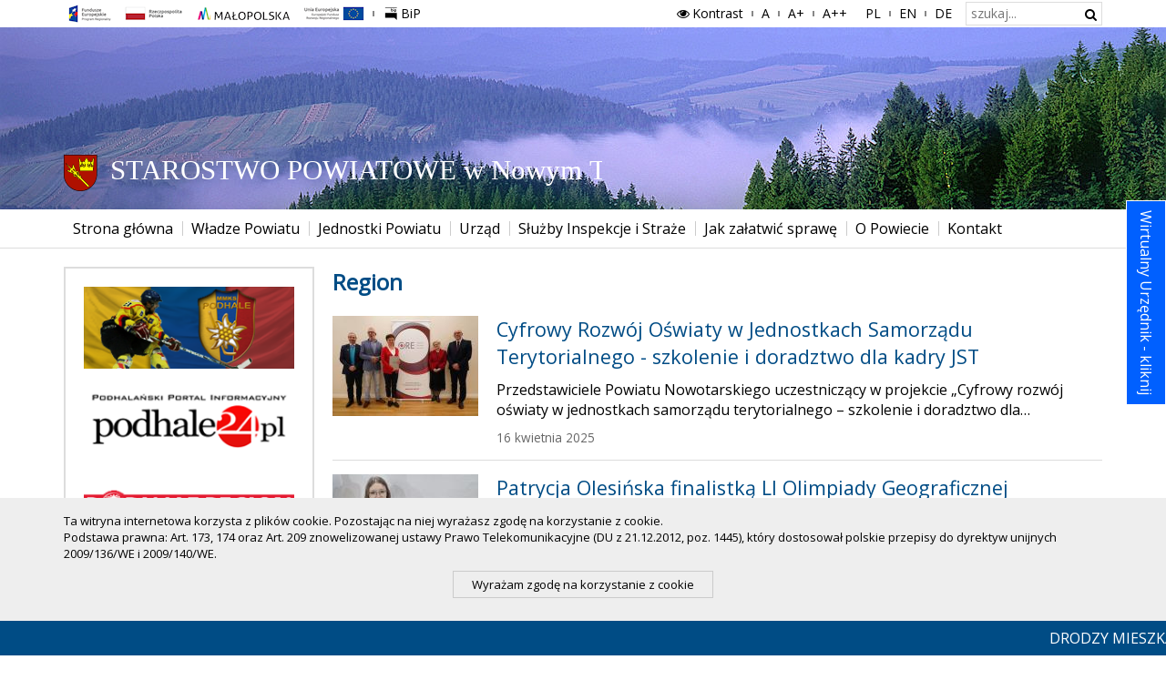

--- FILE ---
content_type: text/html; charset=UTF-8
request_url: https://www.nowotarski.pl/aktualnosci/region/?mix=4
body_size: 7669
content:
<!DOCTYPE html>
<html lang="pl">
<head>
<base href="https://www.nowotarski.pl/" />
<meta name="keywords" content="Wiadomości" />
<meta name="description" content="Wiadomości" />
<meta charset="UTF-8" />
<title>Region &bull; Starostwo Powiatowe w Nowym Targu</title>
<link href="res/gfx/favicon.ico?v=xnZ7Xg" type="image/x-icon" rel="shortcut icon" />

<link href="res/css/index.css?v=cieGXg" type="text/css" rel="stylesheet" />
<meta name="viewport" content="width=device-width, initial-scale=1.0, maximum-scale=5.0, user-scalable=0"/>
<link href="https://fonts.googleapis.com/css?family=Open+Sans" rel="stylesheet">
</head>
<body class="sp"><header><h1 class="ns-hidden">Region | Wiadomości</h1><ul class="skip-links"><li><a href="/aktualnosci/region/#nav">Przejdź do menu głównego</a></li><li><a href="/aktualnosci/region/#content">Przejdź do treści</a></li><li><a href="/aktualnosci/region/#aside">Przejdź do menu działu</a></li></ul><div class="top-nav"><div class="container"><div class="visible-md" aria-hidden="true"><button class="a ex-top-nav"><i class="icon-angle-down"></i>Ustawienia</button></div><div class="hidden-md"><div class="tools-nav"><h2 class="ns-hidden">Menu dodatkowe</h2><h3 class="ns-hidden">Na skróty</h3><ul class="ns-nav ns-horz" data-id="ns"><li class="left"><img src="res/gfx/ue.png" alt="Fundusze Europejskie Program Regionalny."
                                 class="ue-logo-small"/></li><li class="left last"><a href="bip/"><i class="icon-bip"></i>BiP<span class="ns-hidden"> - Biuletyn Informacji Publicznej</span></a></li></ul><h3 class="ns-hidden">Ustawienia</h3><ul class="ns-nav ns-horz to-right" data-id="ns"><li><button class="a ex-contrast"><i class="icon-eye"></i>Kontrast</button></li><li><button class="a ex-fs" data-ut-before-title="A"><span
                                        class="ns-hidden">domyślna czcionka</span></button></li><li><button class="a ex-fs" data-size="medium" data-ut-before-title="A+"><span
                                        class="ns-hidden">większa czcionka</span></button></li><li><button class="a ex-fs" data-size="large" data-ut-before-title="A++ "><span
                                        class="ns-hidden">największa czcionka</span></button></li></ul><h3 class="ns-hidden">Wersja językowa</h3><ul class="ns-nav ns-horz" data-id="ns"><li><a href="." data-ut-before-title="PL"><span class="ns-hidden"> Język polski</span></a></li><li><a href="en/" data-ut-before-title="EN"><span class="ns-hidden"> English</span></a></li><li><a href="de/" data-ut-before-title="DE"><span class="ns-hidden"> Deutsch</span></a></li></ul><h3 class="ns-hidden">Wyszukiwarka</h3><div class="ns-nav ns-horz" data-id="ns"><form action="szukaj/" method="get" class="search"><fieldset><legend class="ns-hidden">Wyszukiwarka</legend><label for="search_input" class="ns-hidden">Szukaj w serwisie</label><input id="search_input" class="text" type="text" value=""
                                       maxlength="255" name="q" placeholder="szukaj..."/><button type="submit" class="icon-search"><span class="ns-hidden">Szukaj</span></button></fieldset></form></div></div></div></div></div><div class="top-image" aria-hidden="true"><div class="container"><div><img src="res/gfx/logo-bw.svg" alt="Starostwo Powiatowe w Nowym Targu"></div></div></div><div style="background: rgba(0,0,0,.025); line-height: 32px; border: 1px solid #ccc; border-style: solid none; margin-top:-1px ; font-size: 14px"
         class="visible-md" aria-hidden="true"><div class="container"><button class="a ex-aside"><i class="icon-down-open"></i> Na skróty</button><button class="a ex-nav" style="float:right"><i class="icon-menu"></i> Menu</button></div></div><nav id="nav"><div class="container"><h2 class="ns-hidden">Menu główne</h2>
            <ul class="ns-nav ns-horz"><li><a href="."><span>Strona główna</span></a></li><li><a href=""><span>Władze Powiatu</span><i class="icon-down-open"></i></a><ul class="ns-nav ns-vert"><li><a href="informacje-dla-stron/rada_powiatu/sklad/"><span>Rada Powiatu</span></a></li><li><a href="informacje-dla-stron/starostwo_powiatowe/zarzad_powiatu/"><span>Zarząd Powiatu</span></a></li><li><a href="informacje-dla-stron/rada_powiatu/posiedzenia/"><span>Posiedzenia Rady</span></a></li></ul></li><li><a href=""><span>Jednostki Powiatu</span><i class="icon-down-open"></i></a><ul class="ns-nav ns-vert"><li><a href="szkoly-i-placowki-oswiatowe/"><span>Szkoły i Placówki Oświatowe</span></a></li><li><a href="zdrowie-i-opieka-spoleczna/"><span>Zdrowie i pomoc społeczna</span></a></li><li><a href="instytucje-kultury/"><span>Instytucje kultury</span></a></li><li><a href="https://pzd.nowotarski.org.pl/"><span>Powiatowy Zarząd Dróg</span></a></li><li><a href="https://nowytarg.praca.gov.pl/"><span>Powiatowy Urząd Pracy</span></a></li></ul></li><li><a href=""><span>Urząd</span><i class="icon-down-open"></i></a><ul class="ns-nav ns-vert"><li><a href="informacje-dla-stron/starostwo_powiatowe/wydzialy/"><span>Wydziały Starostwa</span></a></li><li><a href="informacje-dla-stron/starostwo_powiatowe/dokumenty/powiatowy-rzecznik-konsumentow-24.html"><span>Powiatowy Rzecznik Konsumentów</span></a></li><li><a href="wazne-dokumenty/"><span>Ważne Dokumenty</span></a></li><li><a href="tablica-ogloszen/"><span>Informacje o siedzibie</span></a></li></ul></li><li><a href="sluzby-inspekcje-i-straze/"><span>Służby Inspekcje i Straże</span></a></li><li><a href=""><span>Jak załatwić sprawę</span><i class="icon-down-open"></i></a><ul class="ns-nav ns-vert"><li><a href="informacje-dla-stron/starostwo_powiatowe/dokumenty/procedury-i-wnioski-194.html"><span>Procedury i Wnioski</span></a></li><li><a href="informacje-dla-stron/eurzad/"><span>Usługi E-PUAP</span></a></li></ul></li><li><a href=""><span>O Powiecie</span><i class="icon-down-open"></i></a><ul class="ns-nav ns-vert"><li><a href="o-powiecie/dokumenty/gminy-powiatu-491.html"><span>Gminy Powiatu</span></a></li><li><a href="partnerzy-powiatu/dokumenty/powiat-koscierski-537.html"><span>Partnerzy Powiatu</span></a></li><li><a href="organizacje-pozarzadowe/dokumenty/wykaz-lokalnych-grup-dzialania-742.html"><span>Lokalne Grupy Działania</span></a></li></ul></li><li><a href="kontakt/"><span>Kontakt</span></a></li></ul>
            
        </div></nav></header>

<div class="page-aktualnosci"><div class="container"><div class="row"><div class="col-md-3"><aside id="aside" class="hidden-md"><h2 class="ns-hidden">Menu kontekstowe</h2><div><div class="ns-banner"><a title="MMKS Podhale" href="https://mmkspodhale.pl/" target="_blank"><img alt="MMKS Podhale" src="/cmn/local/_cache/lt7e96zkea0xs06t.png" /></a></div><div class="ns-banner"><a title="Podhale24.pl" href="https://podhale24.pl" target="_blank"><img alt="Podhale24.pl" src="/cmn/local/_cache/lt7ea6drta0xs06t.png" /></a></div><div class="ns-banner"><a title="podhaleregion.pl" href="https://podhaleregion.pl/" target="_blank"><img alt="podhaleregion.pl" src="/cmn/local/_cache/m5fxcq8mwa0xs06t.png" /></a></div><div class="ns-banner"><a title="Co w górach" href="https://cowgorach.pl/" target="_blank"><img alt="Co w górach" src="/cmn/local/_cache/t6ssuta2ta0xs06t.png" /></a></div><div class="ns-banner"><a title="Goral.info.pl" href="https://goral24.pl/" target="_blank"><img alt="Goral.info.pl" src="/cmn/local/_cache/mayekvazua0xs06t.png" /></a></div><div class="ns-banner"><a title="Pieniny24.pl" href="https://www.pieniny24.pl/" target="_blank"><img alt="Pieniny24.pl" src="/cmn/local/_cache/m1j40gb6ga0xs06t.png" /></a></div><div class="ns-banner"><a title="TVPodhale" href="https://tvpodhale.info/" target="_blank"><img alt="TVPodhale" src="/cmn/local/_cache/lt7em2j6ra0xs06t.png" /></a></div><div class="ns-banner"><a title="Radio Alex" href="https://radioalex.pl/" target="_blank"><img alt="Radio Alex" src="/cmn/local/_cache/lt7ec2110qa0xs06t.png" /></a></div><div class="ns-banner"><a title="Gorce24.pl" href="https://www.gorce24.pl/" target="_blank"><img alt="Gorce24.pl" src="/cmn/local/_cache/me51ienfta0xs06t.png" /></a></div><div class="ns-baner-group"><div class="bxslider"><a title="Gazeta Krakowska" href="https://gazetakrakowska.pl/" target="_blank"><img alt="Gazeta Krakowska" src="/cmn/local/_cache/m5g032ciia0xs02n.png" /></a><a title="Dziennik Polski" href="https://dziennikpolski24.pl/" target="_blank"><img alt="Dziennik Polski" src="/cmn/local/_cache/m5g03p9usa0xs02n.png" /></a></div></div><div class="ns-banner"><a title="Tygodnik Podhalański" href="https://24tp.pl/" target="_blank"><img alt="Tygodnik Podhalański" src="/cmn/local/_cache/lt7eeybvda0xs06t.png" /></a></div><div class="ns-banner"><a title="Watra" href="https://www.watra.pl/" target="_blank"><img alt="Watra" src="/cmn/local/_cache/lt7egc18j4a0xs06t.png" /></a></div><div class="ns-banner"><a title="NowyTarg24.tv" href="https://nowytarg24.tv/" target="_blank"><img alt="NowyTarg24.tv" src="/cmn/local/_cache/ojyza9aaca0xs06t.png" /></a></div><div class="ns-banner"><a title="ntvk.com.pl" href="https://ntvk.com.pl/" target="_blank"><img alt="ntvk.com.pl" src="/cmn/local/_cache/ojyzbg9bqa0xs06t.png" /></a></div></div></aside></div><div class="col-md-9"><main id="content"><h2 class="ns-hidden">Treść strony</h2><div><h2 class="ns-hd">Region</h2><div class="ns-list"><div class="ns-list-item"><a class="ns" href="aktualnosci/region/cyfrowy-rozwoj-oswiaty-w-jednostkach-samorzadu-terytorialnego-szkolenie-i-doradztwo-dla-kadry-jst-9009.html"><span class="ns-icon"><img alt="" src="/cmn/local/_cache/sutb4p3l88wk02dc32.jpg" /></span><div class="ns-item-body"><h3 class="ns-hd">Cyfrowy Rozwój Oświaty w Jednostkach Samorządu Terytorialnego - szkolenie i doradztwo dla kadry JST</h3><div class="ns-item-text">Przedstawiciele Powiatu Nowotarskiego uczestniczący w projekcie &bdquo;Cyfrowy rozw&oacute;j oświaty w jednostkach samorządu terytorialnego &ndash; szkolenie i doradztwo dla&hellip;</div><div class="ns-sub">16 kwietnia 2025</div></div></a></div><div class="ns-list-item"><a class="ns" href="aktualnosci/region/patrycja-olesinska-finalistka-li-olimpiady-geograficznej-9007.html"><span class="ns-icon"><img alt="" src="/cmn/local/_cache/suswz75ly9k02dc32.jpeg" /></span><div class="ns-item-body"><h3 class="ns-hd">Patrycja Olesińska finalistką LI Olimpiady Geograficznej</h3><div class="ns-item-text">Z ogromną dumą informujemy, że Patrycja Olesińska - uczennica I Liceum Og&oacute;lnokształcącego im. S. Goszczyńskiego w Nowym Targu (kl. 4G z rozszerzoną&hellip;</div><div class="ns-sub">16 kwietnia 2025</div></div></a></div><div class="ns-list-item"><a class="ns" href="aktualnosci/region/maciej-klamerus-ekspert-turystyki-uczen-nowotarskiego-ekonomika-najlepszy-w-calej-polsce-9006.html"><span class="ns-icon"><img alt="" src="/cmn/local/_cache/suph9p1nzpgk02dc32.jpg" /></span><div class="ns-item-body"><h3 class="ns-hd">Maciej Klamerus - Ekspert Turystyki! Uczeń nowotarskiego Ekonomika najlepszy w całej Polsce!</h3><div class="ns-item-text">W dniach 3 do 6 kwietnia 2025 r. w Zatorze odbył się finał XII edycji Olimpiady Wiedzy o Turystyce, w kt&oacute;rym brał udział Maciej Klamerus, uczeń klasy 4TOT w&hellip;</div><div class="ns-sub">14 kwietnia 2025</div></div></a></div><div class="ns-list-item"><a class="ns" href="aktualnosci/region/norbert-nowak-uczen-zlotego-technikum-mistrzem-umiejetnosci-hotelarskich-2025-9005.html"><span class="ns-icon"><img alt="" src="/cmn/local/_cache/suph633h0dk02dc32.jpg" /></span><div class="ns-item-body"><h3 class="ns-hd">Norbert Nowak – uczeń „Złotego technikum” - MISTRZEM UMIEJĘTNOŚCI HOTELARSKICH 2025!</h3><div class="ns-item-text">1 kwietnia 2025 r. w Lidzbarku Warmińskim, w hotelu &bdquo;Termy Warmińskie&rdquo;, odbył się etap centralny III edycji Olimpiady Umiejętności Hotelarskich, w kt&oacute;rym&hellip;</div><div class="ns-sub">14 kwietnia 2025</div></div></a></div><div class="ns-list-item"><a class="ns" href="aktualnosci/region/uczen-goszczynskiego-mateusz-bobak-laureatem-olimpiady-historycznej-9004.html"><span class="ns-icon"><img alt="" src="/cmn/local/_cache/supgyf25al1k02dc32.jpeg" /></span><div class="ns-item-body"><h3 class="ns-hd">Uczeń „Goszczyńskiego” Mateusz Bobak laureatem Olimpiady Historycznej!</h3><div class="ns-item-text">Z przyjemnością informujemy, że Mateusz Bobak, uczeń kl. 3D I LO im. Seweryna Goszczyńskiego w Nowym Targu, odni&oacute;sł wielki sukces w finale LI Olimpiady&hellip;</div><div class="ns-sub">14 kwietnia 2025</div></div></a></div><div class="ns-list-item"><a class="ns" href="aktualnosci/region/wspolpraca-miedzy-placowka-opiekunczo-wychowawcza-typu-socjalizacyjnego-w-nowym-targu-a-klubem-senior-w-nowym-targu-8998.html"><span class="ns-icon"><img alt="" src="/cmn/local/_cache/sujvi32esak02dc32.jpg" /></span><div class="ns-item-body"><h3 class="ns-hd">Współpraca między Placówką Opiekuńczo-Wychowawczą typu socjalizacyjnego w Nowym Targu a Klubem Senior + w Nowym Targu</h3><div class="ns-item-text">Z radością informujemy o rozpoczęciu wsp&oacute;łpracy między Plac&oacute;wką Opiekuńczo-Wychowawczą typu socjalizacyjnego w Nowym Targu a Klubem Senior + w Nowym Targu.&hellip;</div><div class="ns-sub">11 kwietnia 2025</div></div></a></div><div class="ns-list-item"><a class="ns" href="aktualnosci/region/wymiana-uczniowska-tydzien-ktory-zostaje-na-cale-zycie-8997.html"><span class="ns-icon"><img alt="" src="/cmn/local/_cache/sujvcy1zyzqk02dc32.jpeg" /></span><div class="ns-item-body"><h3 class="ns-hd">Wymiana uczniowska: Tydzień, który zostaje na całe życie</h3><div class="ns-item-text">W dniach 3&ndash;10 kwietnia br. odbyła się wymiana uczniowska między I Liceum Og&oacute;lnokształcącym im. S. Goszczyńskiego w Nowym Targu a Freies Gymnasium Sankt&hellip;</div><div class="ns-sub">11 kwietnia 2025</div></div></a></div><div class="ns-list-item"><a class="ns" href="aktualnosci/region/uczennica-i-liceum-ogolnoksztalcacego-im-s-goszczynskiego-w-nowym-targu-laureatka-xxiii-olimpiada-lingwistyki-matematycznej-8996.html"><span class="ns-icon"><img alt="" src="/cmn/local/_cache/sujpjascixk02dc32.jpeg" /></span><div class="ns-item-body"><h3 class="ns-hd">Uczennica I Liceum Ogólnokształcącego im. S. Goszczyńskiego w Nowym Targu laureatką XXIII Olimpiada Lingwistyki Matematycznej</h3><div class="ns-item-text">Miło nam poinformować, że uczennica I Liceum Og&oacute;lnokształcącego im. S. Goszczyńskiego w Nowym Targu &ndash; Urszula Mikołajczyk z klasy 4e została laureatem XXIII&hellip;</div><div class="ns-sub">11 kwietnia 2025</div></div></a></div><div class="ns-list-item"><a class="ns" href="aktualnosci/region/swieto-muzyki-goralskiej-w-nowym-targu-8981.html"><span class="ns-icon"><img alt="" src="/cmn/local/_cache/sucjce1a5mhk02dc32.jpg" /></span><div class="ns-item-body"><h3 class="ns-hd">Święto muzyki góralskiej w Nowym Targu</h3><div class="ns-item-text">W dniu 6 kwietnia 2025r. w Auli Powiatowego Centrum Kultury w Nowym Targu, w &quot;Sokole&quot;, odbył się Konkurs Muzyk Podhalańskich i Konkurs Śpiewak&oacute;w Ludowych&hellip;</div><div class="ns-sub">7 kwietnia 2025</div></div></a></div><div class="ns-list-item"><a class="ns" href="aktualnosci/region/xvii-festiwal-nauki-8977.html"><span class="ns-icon"><img alt="" src="/cmn/local/_cache/suc6db3s9fk02dc32.jpg" /></span><div class="ns-item-body"><h3 class="ns-hd">XVII Festiwal Nauki</h3><div class="ns-item-text">W Zespole Szk&oacute;ł Technicznych i Plac&oacute;wek, po raz XVII odbył się Festiwal Nauki, kt&oacute;ry przybliżył zaproszonym uczniom szk&oacute;ł podstawowych, jakie umiejętności&hellip;</div><div class="ns-sub">7 kwietnia 2025</div></div></a></div><div class="ns-list-item"><a class="ns" href="aktualnosci/region/natalia-skiba-finalistka-olimpiady-historycznej-losy-zolnierza-i-dzieje-oreza-polskiego-8975.html"><span class="ns-icon"><img alt="" src="/cmn/local/_cache/su6qnh462gk02dc32.jpg" /></span><div class="ns-item-body"><h3 class="ns-hd">Natalia Skiba finalistką olimpiady historycznej „Losy żołnierza i dzieje oręża polskiego”</h3><div class="ns-item-text">Z radością informujemy, że Natalia Skiba z klasy 4D została finalistką XVIII Og&oacute;lnopolskiej Olimpiady Historycznej im. majora Marka Gajewskiego &bdquo;Losy&hellip;</div><div class="ns-sub">4 kwietnia 2025</div></div></a></div><div class="ns-list-item"><a class="ns" href="aktualnosci/region/uczniowie-goszczynskiego-wygrali-wyjazd-do-brukseli-8974.html"><span class="ns-icon"><img alt="" src="/cmn/local/_cache/su6qilhl5hk02dc32.jpg" /></span><div class="ns-item-body"><h3 class="ns-hd">Uczniowie Goszczyńskiego wygrali wyjazd do Brukseli!</h3><div class="ns-item-text">Alan Rozmus, Tomasz Watycha i Franciszek Indeka &ndash; uczniowie I Liceum Og&oacute;lnokształcącego im. Seweryna Goszczyńskiego w Nowym Targu wygrali kilkudniowy wyjazd&hellip;</div><div class="ns-sub">4 kwietnia 2025</div></div></a></div><div class="ns-list-item"><a class="ns" href="aktualnosci/region/o-pasterstwie-w-pieninach-obrzedy-pasterskie-w-pieninach-8967.html"><span class="ns-icon"><img alt="" src="/cmn/local/_cache/su1bebhpskk02dc32.jpg" /></span><div class="ns-item-body"><h3 class="ns-hd">„O pasterstwie w Pieninach” – Obrzędy pasterskie w Pieninach</h3><div class="ns-item-text">Już niedługo na pienińskich halach zawitają bacowie ze swoimi kierdlami owiec. Zgodnie z tradycją sezon pasterski zaczyna się na wiosnę, od dnia św.&hellip;</div><div class="ns-sub">1 kwietnia 2025</div></div></a></div><div class="ns-list-item"><a class="ns" href="aktualnosci/region/podwojny-sukces-lalkarzy-8965.html"><span class="ns-icon"><img alt="" src="/cmn/local/_cache/stzdqfco76k02dc32.jpg" /></span><div class="ns-item-body"><h3 class="ns-hd">Podwójny sukces " LALKARZY "</h3><div class="ns-item-text">Marzec był wyjątkowym miesiącem dla Grupy Teatralnej &quot;Lalkarze&quot; ze Spytkowic działającej pod patronatem Powiatowego Centrum Kultury w Nowym Targu oraz&hellip;</div><div class="ns-sub">31 marca 2025</div></div></a></div><div class="ns-list-item"><a class="ns" href="aktualnosci/region/pucharu-polski-modeli-sterowanych-automatycznie-f1e-8963.html"><span class="ns-icon"><img alt="" src="/cmn/local/_cache/stzd911ognk02dc32.jpg" /></span><div class="ns-item-body"><h3 class="ns-hd">Pucharu Polski modeli sterowanych automatycznie F1E</h3><div class="ns-item-text">W dniach 29-30.03.2025r w miejscowości Toszek rozegrano 2 edycje Pucharu Polski modeli sterowanych automatycznie F1E. Zawody rozegrano w trzech kategoriach&hellip;</div><div class="ns-sub">31 marca 2025</div></div></a></div><div class="ns-list-item"><a class="ns" href="aktualnosci/region/nowoczesne-koszary-gotowe-na-przyjecie-zolnierzy-114-batalionu-lekkiej-piechoty-im-pplk-adama-stabrawy-ps-borowy-w-miejscowosci-limanowa-8956.html"><span class="ns-icon"><img alt="" src="/cmn/local/_cache/sto6oq5x1qk02dc32.jpg" /></span><div class="ns-item-body"><h3 class="ns-hd">Nowoczesne koszary gotowe na przyjęcie żołnierzy 114 batalionu lekkiej piechoty im. ppłk Adama Stabrawy ps. „Borowy” w miejscowości Limanowa</h3><div class="ns-item-text">Oficjalne otwarcie kompleksu odb ędzie się w sobot ę 29 marca 2025 roku o godzinie 10.00 na placu przed budynkiem koszarowo-biurowym, natomiast możliwość&hellip;</div><div class="ns-sub">25 marca 2025</div></div></a></div><div class="ns-list-item"><a class="ns" href="aktualnosci/region/tradycja-nie-zaginie-w-pieninskiej-dolinie-8953.html"><span class="ns-icon"><img alt="" src="/cmn/local/_cache/stmla59f3hk02dc32.jpg" /></span><div class="ns-item-body"><h3 class="ns-hd">Tradycja nie zaginie w Pienińskiej Dolinie</h3><div class="ns-sub">24 marca 2025</div></div></a></div><div class="ns-list-item"><a class="ns" href="aktualnosci/region/o-clecym-zywobyciu-jakie-bylo-jest-i-bedzie-8931.html"><span class="ns-icon"><img alt="" src="/cmn/local/_cache/ssjl9odnwfk02dc32.jpg" /></span><div class="ns-item-body"><h3 class="ns-hd">"O cłecym zywobyciu, jakie było, jest i bedzie"</h3><div class="ns-item-text">28 lutego (piątek) w Powiatowym Centrum Kultury w Nowym Targu odbył się spektakl pt. &quot;O cłecym zywobyciu, jakie było, jest i bedzie&quot; - według scenariusza&hellip;</div><div class="ns-sub">3 marca 2025</div></div></a></div><div class="ns-list-item"><a class="ns" href="aktualnosci/region/sukces-uczniow-z-nowego-targu-w-xii-olimpiadzie-wiedzy-o-turystyce-8930.html"><span class="ns-icon"><img alt="" src="/cmn/local/_cache/ssjgb61zasnk02dc32.jpg" /></span><div class="ns-item-body"><h3 class="ns-hd">Sukces uczniów z Nowego Targu w XII Olimpiadzie Wiedzy o Turystyce</h3><div class="ns-item-text">8 stycznia 2025 roku w Myślenicach odbył się etap okręgowy XII Olimpiady Wiedzy o Turystyce. W zawodach tych wzięli udział uczniowie Zespołu Szk&oacute;ł&hellip;</div><div class="ns-sub">3 marca 2025</div></div></a></div><div class="ns-list-item"><a class="ns" href="aktualnosci/region/informacja-o-przebiegu-kursu-sniezyca-2024-8921.html"><span class="ns-icon"><img alt="" src="/cmn/local/_cache/ss8aektkumk02dc32.jpg" /></span><div class="ns-item-body"><h3 class="ns-hd">INFORMACJA o przebiegu kursu Śnieżyca 2024</h3><div class="ns-item-text">INFORMACJA o przebiegu kursu Śnieżyca 2024 - przemarsz grupy os&oacute;b po szlaku g&oacute;rskim w dniach 5 - 9 marca 2025 r. w masywie Turbacza na trasie Nowy Targ&hellip;</div><div class="ns-sub">25 lutego 2025</div></div></a></div></div><div class="ns-paginator"><h3 class="ns-hidden">Wybór strony</h3><ul><li><a href="aktualnosci/region/?mix=3" class="ns-prev"><span>poprzednia</span><span class="ns-hidden"> strona</span></a></li><li><a href="aktualnosci/region/?mix=0">1<span class="ns-hidden"> strona</span></a></li><li><a href="aktualnosci/region/?mix=1">2<span class="ns-hidden"> strona</span></a></li><li><a href="aktualnosci/region/?mix=2">3<span class="ns-hidden"> strona</span></a></li><li><a href="aktualnosci/region/?mix=3">4<span class="ns-hidden"> strona</span></a></li><li><a class="ns-selected">5<span class="ns-hidden"> strona</span></a></li><li><a href="aktualnosci/region/?mix=5">6<span class="ns-hidden"> strona</span></a></li><li><a href="aktualnosci/region/?mix=6">7<span class="ns-hidden"> strona</span></a></li><li><a href="aktualnosci/region/?mix=7">8<span class="ns-hidden"> strona</span></a></li><li><a href="aktualnosci/region/?mix=8">9<span class="ns-hidden"> strona</span></a></li><li><a href="aktualnosci/region/?mix=12">&hellip;<span class="ns-hidden"> strona</span></a></li><li><a href="aktualnosci/region/?mix=116">117<span class="ns-hidden"> strona</span></a></li><li><a href="aktualnosci/region/?mix=5" class="ns-next"><span>następna</span><span class="ns-hidden"> strona</span></a></li></ul></div></div></main></div></div></div><script id="cb-tab-script" data-width="612px" data-height="360px" data-pos="right" data-offset="220px"
		data-text="Wirtualny Urzędnik - kliknij" data-background="#0060FF" data-color="#FFFFFF" data-transitionDuration="0.8s"
		data-url="https://antidatum.pl/chat?bot=infnt" src="https://antidatum.pl/js/tab.min.js"></script></div>

<div class="container"><img src="res/gfx/ue-lg.png" alt="Fundusze Europejskie Program Regionalny" class="ue-logo"/></div><footer><div class="container"><h2 class="ns-hidden">Stopka strony</h2><h3 class="ns-hidden">Dane kontaktowe</h3><div class="kontakt"><p>ul. Bolesława Wstydliwego 14, <strong>tel.: (18) 26-613-00</strong>, fax: (18) 26-613-44, e-mail: <a href="mailto:starostwo@nowotarski.pl"><strong>starostwo@nowotarski.pl</strong></a>,<br />
Parking dla klient&oacute;w urzędu - wjazd od Alei Tysiąclecia</p>
</div><h3 class="ns-hidden">Gminy powiatu nowotarskiego</h3><div class="gminy"><ul class="ns-nav ns-horz"><li><a href="https://czarny-dunajec.pl/" target="_blank"><img alt="Gmina Czarny Dunajec" src="/cmn/local/_cache/lnhpsw1s659zz7k1o.png" /></a></li><li><a href="https://czorsztyn.pl/" target="_blank"><img alt="Gmina Czorsztyn" src="/cmn/local/_cache/lnhpt213zs9zz7k1o.png" /></a></li><li><a href="https://jablonka.pl/" target="_blank"><img alt="Gmina Jabłonka" src="/cmn/local/_cache/lnhpt02ng59zz7k1o.png" /></a></li><li><a href="http://kroscienko.pl/" target="_blank"><img alt="Gmina Krościenko n/D" src="/cmn/local/_cache/lnhptets69zz7k1o.png" /></a></li><li><a href="https://lapszenizne.pl/" target="_blank"><img alt="Gmina Łapsze Niżne" src="/cmn/local/_cache/lnhpsy18x59zz7k1o.png" /></a></li><li><a href="http://lipnicawielka.pl/" target="_blank"><img alt="Gmina Lipnica Wielka" src="/cmn/local/_cache/lnhptinq89zz7k1o.png" /></a></li><li><a href="https://ugnowytarg.pl/" target="_blank"><img alt="Gmina Nowy Targ" src="/cmn/local/_cache/lnhpta5rhk9zz7k1o.png" /></a></li><li><a href="http://nowytarg.pl/" target="_blank"><img alt="Miasto Nowy Targ" src="/cmn/local/_cache/lnhpss1pw49zz7k1o.png" /></a></li><li><a href="http://ochotnica.pl/" target="_blank"><img alt="Gmina Ochotnica Dolna" src="/cmn/local/_cache/lnhpswy8h9zz7k1o.png" /></a></li><li><a href="https://www.rabawyzna.pl/" target="_blank"><img alt="Gmina Raba Wyżna" src="/cmn/local/_cache/lnhptc1z8x9zz7k1o.png" /></a></li><li><a href="http://rabka.pl/" target="_blank"><img alt="Miasto Rabka-Zdrój" src="/cmn/local/_cache/lnhpsu1jhe9zz7k1o.png" /></a></li><li><a href="http://spytkowice.pl/" target="_blank"><img alt="Gmina Spytkowice" src="/cmn/local/_cache/lt7huy16qm9zz7k1o.png" /></a></li><li><a href="https://www.szaflary.pl/" target="_blank"><img alt="Gmina Szaflary" src="/cmn/local/_cache/lnhptgmvv9zz7k1o.png" /></a></li><li><a href="http://szczawnica.pl/" target="_blank"><img alt="Gmina i Miasto Szczawnica" src="/cmn/local/_cache/lt7hpq17pb9zz7k1o.png" /></a></li></ul></div><h3 class="ns-hidden">Na skróty</h3><nav><ul class="ns-nav ns-horz"><li><a href=".">Strona główna</a></li><li><a href="aktualnosci/">Wiadomości</a></li><li><a href="informacje-dla-stron/">Urząd</a></li><li><a href="inwestycje/">Inwestycje</a></li><li><a href="projekty-fundusze-europejskie/">Projekty i Fundusze UE</a></li><li><a href="turystyka/">Informator Turystyczny</a></li><li><a href="warto-wiedziec/">Warto wiedzieć</a></li><li><a href="kontakt/">Kontakt</a></li></ul></nav><div class="copyright">Copyright &copy; 2017 Starostwo Powiatowe w Nowym Targu</div></div></footer>


<script type="text/javascript">
//<![CDATA[
var scroller_items = [{'title':'DRODZY MIESZKAŃCY POWIATU, Ministerstwo Spraw Wewnętrznych i Administracji oraz Ministerstwo Obrony Narodowej opracowało i opublikowano „PORADNIK BEZPIECZEŃSTWA”, zachęcamy Państwa do zapoznania się z publikacją. Starosta Nowotarski', 'link':'https://www.nowotarski.pl/aktualnosci/komunikaty/poradnik%2Dbezpieczenstwa%2D9256.html'},{'title':'W Starostwie Powiatowym w Nowym Targu w celu usprawnienia obsługi, obowiązuje system rezerwacji wizyt. Możesz umówić się telefonicznie poprzez Biuro Obsługi Klienta tel.: 18 266 13 00 lub on%2Dline: rejestracja.nowotarski.pl', 'link':''}];
//]]>
</script>

<script type="text/javascript">
	var _gaq = _gaq || [];
	_gaq.push(['_setAccount', 'UA-27181371-1']);
	_gaq.push(['_trackPageview']);
	(function () {
		var ga = document.createElement('script');
		ga.type = 'text/javascript';
		ga.async = true;
		ga.src = ('https:' == document.location.protocol ? 'https://ssl' : 'http://www') + '.google-analytics.com/ga.js';
		var s = document.getElementsByTagName('script')[0];
		s.parentNode.insertBefore(ga, s);
	})();
</script>

<!-- Google tag (gtag.js) -->
<script async src="https://www.googletagmanager.com/gtag/js?id=G-3ZLR8ELCYJ"></script>
<script>
  window.dataLayer = window.dataLayer || [];
  function gtag(){dataLayer.push(arguments);}
  gtag('js', new Date());

  gtag('config', 'G-3ZLR8ELCYJ');
</script>
<script src="res/js/jquery.min.js?v=dCeGXg" type="text/javascript" charset="UTF-8"></script>
<script src="res/js/utils.js?v=UWJDYQ" type="text/javascript" charset="UTF-8"></script>

</body>
</html>

--- FILE ---
content_type: image/svg+xml
request_url: https://www.nowotarski.pl/res/gfx/logo-bw.svg
body_size: 6566
content:
<?xml version="1.0" encoding="UTF-8" standalone="no"?>
<svg
   xmlns:dc="http://purl.org/dc/elements/1.1/"
   xmlns:cc="http://creativecommons.org/ns#"
   xmlns:rdf="http://www.w3.org/1999/02/22-rdf-syntax-ns#"
   xmlns:svg="http://www.w3.org/2000/svg"
   xmlns="http://www.w3.org/2000/svg"
   xmlns:xlink="http://www.w3.org/1999/xlink"
   xmlns:sodipodi="http://sodipodi.sourceforge.net/DTD/sodipodi-0.dtd"
   xmlns:inkscape="http://www.inkscape.org/namespaces/inkscape"
   height="40"
   width="590.62982"
   version="1.1"
   id="svg2"
   inkscape:version="0.91 r13725"
   sodipodi:docname="logo.svg">
  <metadata
     id="metadata22">
    <rdf:RDF>
      <cc:Work
         rdf:about="">
        <dc:format>image/svg+xml</dc:format>
        <dc:type
           rdf:resource="http://purl.org/dc/dcmitype/StillImage" />
        <dc:title></dc:title>
      </cc:Work>
    </rdf:RDF>
  </metadata>
  <defs
     id="defs20">
    <linearGradient
       inkscape:collect="always"
       id="linearGradient4164">
      <stop
         style="stop-color:#000000;stop-opacity:1;"
         offset="0"
         id="stop4166" />
      <stop
         style="stop-color:#000000;stop-opacity:0;"
         offset="1"
         id="stop4168" />
    </linearGradient>
    <linearGradient
       inkscape:collect="always"
       xlink:href="#linearGradient4164"
       id="linearGradient4170"
       x1="298.5498"
       y1="329.173"
       x2="1250.1855"
       y2="329.173"
       gradientUnits="userSpaceOnUse" />
  </defs>
  <sodipodi:namedview
     pagecolor="#ffffff"
     bordercolor="#666666"
     borderopacity="1"
     objecttolerance="10"
     gridtolerance="10"
     guidetolerance="10"
     inkscape:pageopacity="0"
     inkscape:pageshadow="2"
     inkscape:window-width="1920"
     inkscape:window-height="1148"
     id="namedview18"
     showgrid="false"
     inkscape:zoom="1.4480082"
     inkscape:cx="315.96845"
     inkscape:cy="46.684536"
     inkscape:window-x="-8"
     inkscape:window-y="-8"
     inkscape:window-maximized="1"
     inkscape:current-layer="svg2"
     units="mm"
     inkscape:snap-perpendicular="false"
     inkscape:snap-tangential="false"
     showguides="true"
     inkscape:guide-bbox="true"
     fit-margin-top="0"
     fit-margin-left="0"
     fit-margin-right="0"
     fit-margin-bottom="0"
     borderlayer="false"
     inkscape:snap-center="true"
     inkscape:snap-bbox="true"
     inkscape:bbox-nodes="true" />
  <g
     id="g4"
     transform="scale(0.06135633,0.06135633)"
     style="fill-rule:evenodd">
    <g
       id="g5644">
      <path
         inkscape:connector-curvature="0"
         id="path6"
         d="m 0,0 595.15,0 0,361.94 C 586.8,521.78 463.82,648.79 301.68,651.89 144.14,654.55 0.43,522.36 0,361.94 L 0,0 Z" />
      <path
         style="fill:#af1100"
         inkscape:connector-curvature="0"
         id="path8"
         d="m 7.2,7.92 580.75,0 0,353.09 C 579.74,517.03 459.79,640.94 301.61,643.97 147.89,646.56 7.7,517.61 7.2,361.01 L 7.2,7.92 Z" />
      <path
         inkscape:connector-curvature="0"
         id="path10"
         d="m 502.7,288.72 21.75,-0.07 18.57,-237.39 0,-0.14 0,-0.504 c -0.21,-5.472 -10.36,-3.168 -11.66,1.656 -2.45,8.712 -7.42,17.784 -12.67,27 -4.83,8.424 -14.47,30.388 -9.65,39.958 -2.38,-0.36 -4.46,-0.5 -6.34,-0.36 l 0,62.28 c 5.55,8.21 10.16,16.85 9.8,26.5 -0.15,4.68 -4.97,8.06 -9.8,6.77 l 0,74.3 z m -18.86,0 18.86,0 0,-74.3 c -2.23,-0.58 -4.46,-2.16 -6.19,-5.04 -6.41,-10.88 -3.17,-15.34 -0.14,-18.8 3.02,-3.6 5.04,-6.98 4.75,-11.8 0.5,0.79 1.01,1.58 1.58,2.37 l 0,-62.28 c -12.09,0.58 -15.69,10.15 -17.92,17.28 -0.29,-0.93 -0.58,-1.8 -0.94,-2.66 l 0,21.02 c 0.29,-0.72 0.58,-1.51 0.79,-2.23 1.51,4.82 4.25,9.43 7.13,13.61 -2.38,-0.94 -4.68,-1.44 -7.27,-1.37 -0.22,0 -0.43,0 -0.65,0.07 l 0,124.13 z m -7.49,0 7.49,0 0,-124.13 c -2.66,0.15 -5.11,0.94 -7.49,2.16 l 0,28.15 c 0.65,1.88 0.58,3.89 0,5.76 l 0,88.06 z m 7.49,-155.23 0,21.02 c -1.66,4.32 -4.32,8.35 -7.49,11.95 l 0,-43.99 c 3.03,2.67 5.62,6.27 7.49,11.02 z m -32.9,155.3 25.41,-0.07 0,-88.06 c -1.08,3.53 -3.74,6.77 -6.41,8.93 -5.32,4.39 -12.24,6.48 -19,6.27 l 0,72.93 z m 25.41,-166.32 c -6.91,-6.12 -16.2,-7.2 -25.41,-4.89 l 0,66.16 c 2.23,-3.02 6.33,-4.39 9.86,-5.9 3.6,-1.58 6.77,-3.6 9.86,-5.98 -0.79,1.08 -1.44,2.38 -1.87,3.89 -3.02,9.72 3.82,12.53 6.84,17.57 0.29,0.5 0.51,1.08 0.72,1.58 l 0,-28.15 c -0.14,0.07 -0.36,0.15 -0.5,0.22 0.14,-0.15 0.36,-0.36 0.5,-0.51 l 0,-43.99 z m -25.41,89.43 0,-20.74 c 2.66,2.95 7.48,0 9.21,-1.3 3.67,-2.66 9.87,-2.52 11.81,1.01 4.54,5.4 1.94,11.67 -2.38,15.7 -4.82,4.46 -11.88,5.97 -18.64,5.33 z M 405.58,48.74 c -2.52,0 -5.98,0.288 -6.41,3.456 -0.65,5.472 -2.88,13.032 -6.55,19.728 -4.76,8.712 -11.09,17.424 -16.49,25.704 -5.04,7.708 -6.41,15.408 -4.32,24.408 -3.53,-1.94 -7.2,-3.38 -10.95,-4.32 l 0,66.17 c 0.8,1.08 1.3,2.3 1.52,3.89 -0.36,1.58 -0.87,2.73 -1.52,3.45 l 0,20.74 c 3.89,-0.36 7.64,-1.44 10.8,-3.1 8.21,-4.17 12.24,-14.69 12.17,-23.33 0,-5.9 -1.87,-11.16 -4.75,-15.55 -1.51,-2.23 -3.6,-3.89 -5.18,-5.9 -2.31,-2.88 0.72,-4.54 4.1,-0.22 6.55,8.5 8.42,13.25 8.71,21.75 0.29,8.56 -2.73,17.49 -9.14,23.54 -4.61,4.32 -10.59,6.55 -16.71,6.77 l 0,73.01 90.08,-0.15 0,-72.93 c -6.12,-0.29 -12.1,-2.45 -16.64,-6.7 -6.4,-6.05 -9.5,-14.98 -9.28,-23.54 0.28,-8.5 2.08,-13.25 8.64,-21.75 3.38,-4.32 6.48,-2.73 4.17,0.15 -1.65,2.01 -3.74,3.67 -5.25,5.97 -2.81,4.39 -4.68,9.65 -4.68,15.55 0,8.64 4.03,19.08 12.24,23.33 3.16,1.59 6.91,2.67 10.8,3.03 l 0,-20.74 c -0.72,-0.72 -1.23,-1.87 -1.52,-3.46 0.15,-1.58 0.72,-2.88 1.52,-3.96 l 0,-66.16 c -3.82,0.93 -7.64,2.37 -11.24,4.39 2.09,-8.93 0.72,-16.63 -4.39,-24.338 -5.47,-8.28 -11.81,-16.992 -16.56,-25.632 -3.67,-6.768 -5.97,-14.328 -6.62,-19.728 -0.43,-3.24 -3.96,-3.6 -6.55,-3.528 z m -44.72,68.976 c -9.21,-2.3 -18.5,-1.22 -25.41,4.68 l 0,44.28 c 0.07,0.14 0.21,0.36 0.36,0.5 -0.15,-0.07 -0.29,-0.14 -0.36,-0.21 l 0,28.22 c 0.14,-0.57 0.43,-1.15 0.72,-1.65 2.95,-5.12 9.79,-7.92 6.77,-17.64 -0.51,-1.44 -1.16,-2.74 -1.88,-3.89 3.1,2.3 6.27,4.39 9.8,5.9 3.6,1.59 7.77,2.95 10,5.98 l 0,-66.17 z m -25.41,171.22 25.41,0 0,-73.01 c -6.76,0.29 -13.68,-1.87 -19,-6.12 -2.67,-2.23 -5.4,-5.62 -6.41,-9.15 l 0,88.28 z m 25.41,-97.71 0,20.74 c -6.76,0.72 -13.82,-0.79 -18.57,-5.26 -4.39,-4.03 -6.99,-10.29 -2.52,-15.62 1.94,-3.6 8.21,-3.75 11.88,-1.08 1.73,1.29 6.55,4.17 9.21,1.22 z m -25.41,-68.83 c -3.1,2.66 -5.69,6.26 -7.56,11.02 l 0,21.45 c 1.73,4.39 4.39,8.28 7.56,11.81 l 0,-44.28 z m -7.56,166.54 0,-124.2 c 2.59,0.21 5.18,0.93 7.56,2.23 l 0,28.22 c -0.65,1.8 -0.58,3.67 0,5.47 l 0,88.28 -7.56,0 z m 0,-155.52 c -0.43,0.93 -0.79,1.87 -1.08,2.95 -2.23,-7.06 -5.83,-16.49 -17.71,-17.21 l 0,62.06 c 0.5,-0.72 1,-1.44 1.51,-2.08 -0.51,4.39 1.65,8.13 4.82,11.66 3.03,3.46 6.27,7.92 -0.14,18.79 -1.73,2.95 -3.96,4.54 -6.19,5.11 l 0,74.31 18.79,-0.07 0,-124.2 -0.72,0 c -2.45,-0.08 -4.97,0.43 -7.27,1.36 2.8,-4.24 5.61,-8.71 7.12,-13.68 0.22,0.87 0.51,1.66 0.87,2.45 l 0,-21.45 z m -18.79,-14.26 c -1.95,-0.14 -4.18,0 -6.63,0.43 4.83,-9.65 -4.89,-31.606 -9.72,-39.958 -5.33,-9.216 -10.29,-18.288 -12.74,-27 -1.37,-4.824 -11.45,-7.056 -11.74,-1.584 l 0,0.504 c 0.07,0 0.07,0.072 0.07,0.144 l 19.37,237.31 21.39,0 0,-74.31 c -4.76,1.23 -9.65,-2.08 -9.8,-6.76 -0.36,-9.44 4.4,-19.08 9.8,-26.72 l 0,-62.06 z" />
      <path
         style="fill:#ffff00"
         inkscape:connector-curvature="0"
         id="path12"
         d="M 518.98,284.04 538.42,53.42 c -0.87,0.076 -3.03,1.228 -3.53,4.036 -0.65,4.176 -3.75,10.944 -8.43,18.648 -5.68,9.36 -10.51,19.8 -12.74,29.516 -1.73,7.56 -1.3,14.69 1.58,20.52 -16.92,-7.41 -23.47,1.66 -25.99,13.68 -3.6,17.28 11.81,27.58 19.44,41.33 8.64,15.41 15.41,37.73 -4.1,39.1 -11.31,0.79 -18.07,-15.27 -16.63,-24.34 0.64,-3.89 2.3,-6.05 4.03,-7.7 3.02,-3.03 3.96,-7.2 3.09,-11.09 -1.08,-4.68 -5.76,-7.2 -10.58,-7.27 -5.9,-0.15 -9.72,2.52 -11.02,7.41 -2.88,10.59 9.15,10.44 7.78,20.96 -1.73,12.74 -14.26,22.68 -29.16,22.75 -18.43,0.07 -30.02,-12.67 -31.61,-30.96 -1.01,-11.52 3.1,-26.28 13.39,-32.62 2.6,-1.65 5.76,-3.02 7.56,-0.93 2.74,3.09 2.52,8.13 -3.74,13.53 -2.45,2.16 -5.83,9.87 -5.76,17.14 0.14,11.37 8.42,20.09 19.37,20.95 6.62,0.58 22.75,-4.97 16.13,-13.54 -2.88,-3.74 -6.41,-0.07 -10.44,1.44 -5.19,2.09 -12.68,-1.22 -12.6,-7.41 0.07,-4.83 4.1,-10.44 9.28,-13.03 11.45,-5.76 23.84,-12.53 27.15,-29.81 1.51,-8.07 -5.76,-22.18 -18,-24.05 -4.75,-0.72 -12.46,0.58 -19.3,4.25 -4.82,2.66 -9,6.98 -12.45,10.22 -3.96,3.82 -1.37,-2.52 -0.87,-3.24 7.63,-12.24 6.41,-24.98 -0.57,-35.638 -4.25,-6.552 -9.08,-12.888 -12.82,-19.08 -3.6,-6.048 -7.27,-13.608 -7.85,-20.808 -0.36,-3.384 -0.21,-4.68 -3.17,-4.896 -3.52,-0.288 -3.45,2.232 -3.67,5.04 -0.65,7.128 -4.25,14.76 -7.92,20.736 -3.67,6.264 -8.49,12.6 -12.81,19.152 -6.99,10.654 -8.21,23.404 -0.51,35.644 0.43,0.72 3.03,7.05 -0.93,3.24 -3.39,-3.24 -7.64,-7.56 -12.46,-10.23 -6.84,-3.67 -14.47,-4.97 -19.3,-4.25 -12.24,1.88 -19.51,15.92 -18,24.05 3.32,17.28 15.7,24.05 27.15,29.81 5.18,2.59 9.29,8.21 9.29,13.03 0.07,6.19 -7.42,9.43 -12.6,7.42 -4.04,-1.51 -7.56,-5.19 -10.44,-1.44 -6.63,8.57 9.5,14.04 16.12,13.53 10.95,-0.93 19.23,-9.57 19.37,-20.95 0.07,-7.27 -3.31,-14.97 -5.76,-17.13 -6.26,-5.48 -6.41,-10.52 -3.74,-13.54 1.8,-2.09 4.97,-0.72 7.56,0.86 10.29,6.41 14.47,21.17 13.46,32.69 -1.65,18.29 -13.25,31.03 -31.68,30.96 -14.9,-0.07 -27.43,-10.01 -29.09,-22.75 -1.44,-10.51 10.59,-10.37 7.71,-20.95 -1.3,-4.9 -5.04,-7.56 -11.02,-7.42 -4.82,0.07 -9.5,2.52 -10.58,7.27 -0.87,3.89 0.07,8 3.17,11.09 1.65,1.66 3.31,3.82 3.96,7.71 1.51,9.07 -5.33,25.12 -16.56,24.33 -19.44,-1.37 -12.75,-23.69 -4.18,-39.09 7.7,-13.76 23.04,-24.05 19.44,-41.4 -2.52,-11.96 -9.07,-21.03 -25.92,-13.61 2.81,-5.83 3.31,-12.96 1.66,-20.52 -2.24,-9.722 -7.13,-20.162 -12.82,-29.522 -4.68,-7.704 -7.78,-14.544 -8.42,-18.648 -0.51,-2.808 -2.6,-3.96 -3.53,-4.104 l 19.51,230.68 226.66,-0.14 z" />
      <path
         inkscape:connector-curvature="0"
         id="path14"
         d="M 434.95,581.18 459.5,557.35 307.15,403.34 c 12.82,-11.59 10.51,-30.88 -7.56,-38.08 l -7.85,15.76 c 6.84,4.04 5.69,7.64 4.83,8.07 -2.09,1.01 -4.32,0.14 -6.34,-3.39 -1.94,-3.38 -2.81,-8.13 -4.39,-12.52 -7.27,-20.16 -12.53,-48.6 -20.3,-65.74 -2.09,-4.61 -5.04,-8.42 -8.72,-11.23 l 0,41.69 c 0.29,-0.29 0.44,-0.58 0.36,-0.72 l 10.95,28.08 -10.15,-10.37 3.09,-3.39 -4.25,-4.32 0,60.48 c 3.32,1.23 6.56,2.45 9.08,4.32 4.53,3.46 3.24,6.27 1.36,6.63 -1.72,0.36 -5.32,-2.31 -6.4,-5.91 l -4.04,2.02 0,19.8 c 7.64,3.53 17.36,2.95 25.42,-7.06 L 434.95,581.18 Z M 256.82,296.21 c -4.03,-3.1 -8.85,-4.9 -14.04,-5.19 l 0,21.53 c 2.38,0.87 4.68,2.59 6.56,5.04 2.44,3.24 4.17,7.71 4.24,12.89 l -7.92,-7.49 c -0.93,1.87 -1.94,3.17 -2.88,4.25 l 0,59.9 1.16,1.3 -1.16,-0.43 0,15.19 c 5.12,1.51 9.65,2.88 13.25,4.25 0.29,0.07 0.51,0.14 0.79,0.21 l 0,-60.48 -4.17,-4.24 -3.46,3.16 -3.74,-3.45 c 2.3,0.29 9.57,-2.95 11.37,-4.75 l 0,-41.69 z m 0,118.51 -12.09,5.9 c 1.22,5.48 5.97,11.02 12.09,13.9 l 0,-19.8 z m -14.04,-123.7 c -6.62,-0.43 -13.89,1.73 -21.02,6.84 l -3.31,-9.79 -18,-43.05 0,107.35 c 3.45,-0.15 6.84,1.94 8.06,4.75 1.15,2.52 -0.21,5.9 -6.62,8.57 l 7.85,8.57 c -3.39,-0.29 -6.56,-1.16 -9.29,-2.38 l 0,20.23 c 3.38,1.08 6.91,2.02 10.51,2.88 11.02,2.67 22.39,5.55 31.82,8.21 l 0,-15.19 -25.63,-10.15 c 0.51,0.07 5.69,-9.8 5.55,-12.32 l 2.66,2.96 -3.74,3.96 9.28,9.5 4.11,-3.6 7.77,8.78 0,-59.9 c -5.4,5.83 -11.16,0.94 -10.87,-5.4 0.43,-8.57 5.69,-11.02 10.87,-9.29 l 0,-21.53 z m -42.33,-46 -19.44,-46.44 0,63.21 c 0.29,0.22 0.5,0.43 0.79,0.58 7.85,5.83 17.06,18.86 16.63,33.69 l -17.42,-16.27 0,103.61 c 5.18,3.6 12.02,6.41 19.44,8.71 l 0,-20.23 c -2.52,-1.08 -4.68,-2.52 -6.27,-4.03 -5.4,-5.26 -3.16,-12.53 4.25,-15.05 0.65,-0.29 1.37,-0.36 2.02,-0.43 l 0,-107.35 z m -19.44,-46.44 -11.81,-28.23 0,88.78 c 3.53,-1.01 7.7,-0.15 11.81,2.66 l 0,-63.21 z m -11.81,141.62 6.62,2.81 c -6.76,9.72 -6.76,20.37 -4.6,28.08 1.44,4.89 4.89,8.93 9.79,12.31 l 0,-103.61 -11.81,-11.01 0,43.84 5.62,6.27 c -1.52,0.21 -3.46,0.14 -5.62,-0.22 l 0,21.53 z m 0,-169.85 -1.8,-4.25 c -5.4,10.95 -9.07,21.03 -10.94,30.1 l 0,25.42 c 0.57,2.08 1.29,4.1 2.16,5.97 -0.72,0 -1.44,0 -2.16,0.07 l 0,70.64 12.74,14.32 0,-43.84 -5.62,-5.26 c 1.52,-2.23 3.39,-3.67 5.62,-4.39 l 0,-88.78 z m -12.74,164.45 12.74,5.4 0,-21.53 c -3.82,-0.65 -8.35,-2.16 -12.74,-4.32 l 0,20.45 z m 0,-138.6 c -1.95,9.65 -1.95,18.14 0,25.42 l 0,-25.42 z m 0,31.46 0,70.64 -13.25,-14.91 c -6.63,4.54 -6.12,11.81 -2.23,18.22 3.24,5.25 9.21,9.65 15.48,12.74 l 0,20.45 L 46.3,287.93 c 34.7,-16.78 54,-14.47 60.62,-9.51 0.79,-9.93 9.86,-19.29 14.04,-19.72 l -88.2,-101.16 5.472,-5.26 99.868,89.06 c 3.6,-7.12 10.22,-13.1 18.36,-13.68 z" />
      <path
         style="fill:#ffff00"
         inkscape:connector-curvature="0"
         id="path16"
         d="m 251.57,347.47 4.39,4.9 -14.9,14.61 0,-9.36 10.51,-10.15 z m -10.51,51.05 c 5.11,1.44 10,2.88 14.47,4.25 6.41,2.01 23.97,7.7 16.77,17.42 -2.95,4.03 -9.28,3.75 -13.03,-2.52 l -9.86,4.97 c 8.06,14.76 28.15,10.51 31.17,-3.1 L 434.81,574.85 453.1,557.28 298.87,401.54 c 12.96,-3.45 16.92,-22.89 2.52,-30.96 l -4.97,9.87 c 6.2,3.74 6.41,10.08 2.38,13.03 -9.29,6.84 -15.12,-10.66 -16.99,-16.92 -5.62,-18.94 -12.31,-45 -17.57,-63.07 -3.38,-11.45 -12.96,-18.22 -23.18,-18.51 l 0,12.24 c 8.71,0.29 13.32,8.79 15.69,16.28 6.05,18.64 13.61,36.57 19.59,55.29 l -20.6,-20.88 -14.68,14.33 0,7.63 17.42,17.5 c -5.9,-1.95 -11.66,-3.96 -17.42,-6.05 l 0,7.2 z m 0,-46.22 4.53,-4.47 c -1.51,-1.44 -3.02,-2.95 -4.53,-4.39 l 0,8.86 z m 0,-12.1 0,-6.48 c 1.72,-0.58 3.45,-1.66 5.25,-3.31 l 6.05,5.76 c -4.03,2.09 -7.85,3.38 -11.3,4.03 z m 0,26.78 -10.44,10.3 -4.4,-5.18 14.84,-14.48 0,9.36 z m 0,-72 -0.65,0 c -7.99,0.08 -16.42,3.89 -21.75,14.26 l -2.3,-15.12 -48.6,-116.93 c -5.4,12.24 -8.28,21.96 -8.71,30.17 l 0,4.97 c 0.5,7.77 3.45,14.11 8.57,19.8 -3.1,-0.43 -5.98,-0.51 -8.57,-0.22 l 0,28.8 c 5.9,-8.35 14.25,-9.14 22.46,-4.03 15.05,9.22 25.92,31.82 19.8,48.67 -14.11,-13.25 -28.15,-26.28 -42.26,-39.24 l 0,27.72 c 8.78,9.58 17.49,19.01 26.21,28.3 -8.43,2.37 -17.79,1.44 -26.21,-1.73 l 0,10.08 14.97,6.26 15.12,2.31 c -10.72,5.25 -14.76,13.75 -14.83,21.81 -0.14,10.52 6.63,20.45 18.22,23.98 13.82,4.18 32.25,9 48.53,13.68 l 0,-7.2 c -12.75,-4.61 -25.35,-9.5 -38.45,-13.82 -7.85,-2.6 -16.85,-7.71 -16.06,-17.43 0.43,-5.9 5.11,-11.81 13.83,-12.17 9.14,-0.36 18.93,8.86 9.36,19.23 l 5.68,6.05 c 2.81,-5.4 4.32,-10.37 4.54,-14.69 2.45,2.52 4.9,5.04 7.27,7.49 l 13.83,-13.68 0,-8.86 c -0.94,-0.94 -1.95,-1.94 -2.96,-2.88 0.94,-0.07 1.95,-0.22 2.96,-0.36 l 0,-6.48 c -8.07,2.81 -14.26,-5.26 -13.83,-12.74 0.43,-8.72 6.34,-13.32 12.24,-13.76 0.58,-0.07 1.08,-0.07 1.59,0 l 0,-12.24 z m 0,77.26 -3.82,3.74 3.82,3.89 0,-7.63 z m -82.01,-164.88 0,4.97 c -0.15,-1.59 -0.15,-3.24 0,-4.97 z m 0,24.55 c -10.08,0.87 -16.63,6.27 -18.87,16.99 -32.54,-29.44 -65.3,-58.46 -98.708,-87.91 30.6,35.57 59.688,68.76 87.988,100.3 -13.76,3.02 -19.01,10.8 -17.36,27.36 C 98.064,277.06 88.344,275.9 58.032,288.43 l 101.02,42.05 0,-10.08 c -10.8,-3.96 -20.16,-11.52 -24.41,-20.38 -4.46,-9.43 -0.79,-17.49 8.93,-23.11 5.18,5.69 10.29,11.31 15.48,16.92 l 0,-27.72 c -0.72,-0.65 -1.44,-1.29 -2.16,-1.94 0.72,-1.23 1.37,-2.38 2.16,-3.46 l 0,-28.8 z" />
    </g>
  </g>
  <text
     xml:space="preserve"
     style="font-style:normal;font-variant:normal;font-weight:normal;font-stretch:normal;font-size:31.12808418px;line-height:120.00000477%;font-family:Calibri;-inkscape-font-specification:'Calibri, Normal';text-align:start;letter-spacing:0px;word-spacing:0px;writing-mode:lr-tb;text-anchor:start;opacity:1;fill:#ffffff;fill-opacity:1;stroke:none;stroke-width:0.38910103;stroke-linecap:butt;stroke-linejoin:miter;stroke-miterlimit:4;stroke-dasharray:none;stroke-dashoffset:0;stroke-opacity:1;"
     x="50.995308"
     y="27.204449"
     id="text4150"
     sodipodi:linespacing="120%"><tspan
       sodipodi:role="line"
       id="tspan4150"
       x="50.995308"
       y="27.204449"
       style="stroke:none;stroke-width:0.38910103;stroke-opacity:1;fill:#ffffff;fill-opacity:1;">STAROSTWO POWIATOWE w Nowym Targu</tspan></text>
</svg>
